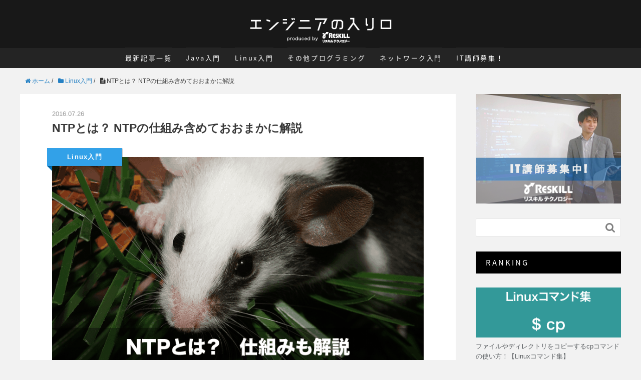

--- FILE ---
content_type: text/html; charset=UTF-8
request_url: https://eng-entrance.com/what-is-ntp
body_size: 14688
content:
<!DOCTYPE HTML>
<html lang="ja">
<head prefix="og: http://ogp.me/ns# fb: http://ogp.me/ns/fb# article: http://ogp.me/ns/article#">
<meta charset="UTF-8">
<meta property="og:admins" content="1007014506032764">
<meta property="og:title" content="NTPとは？ NTPの仕組み含めておおまかに解説">
<meta property="og:type" content="article">
<meta property="og:description" content="NTPとは簡単に言えば、ネットワーク上で時間を同期するプロトコルのことである。コンピュータの時間合わせなどに使う。このページではNTPの概要とその仕組みについて解説した。">
<meta property="og:url" content="https://eng-entrance.com/what-is-ntp">
<meta property="og:image" content="https://eng-entrance.com/wp-content/uploads/2016/07/ntpとは.png">
<meta property="og:locale" content="ja_JP">
<meta property="og:site_name" content="エンジニアの入り口">
<meta name="description" content="NTPとは簡単に言えば、ネットワーク上で時間を同期するプロトコルのことである。コンピュータの時間合わせなどに使う。このページではNTPの概要とその仕組みについて解説した。">
<meta name="keywords" content="NTPとは">
<meta name="robots" content="index">
<meta name="twitter:card" content="summary">
<meta name="twitter:site" content="linuxacademy_go">
<meta name="viewport" content="width=device-width,initial-scale=1.0">
<title>NTPとは？ NTPの仕組み含めておおまかに解説</title>
<link rel="dns-prefetch" href="//maxcdn.bootstrapcdn.com">
<link rel="dns-prefetch" href="//s.w.org">
<link rel="dns-prefetch" href="//maxcdn.bootstrapcdn.com/font-awesome/4.3.0/css/font-awesome.min.css?ver=5.2.21">
<link rel="dns-prefetch" href="//pagead2.googlesyndication.com">
<link href="https://plus.google.com/100730358193178581878" rel="publisher">
<link rel="alternate" type="application/rss+xml" title="エンジニアの入り口 &raquo; NTPとは？ NTPの仕組み含めておおまかに解説 のコメントのフィード" href="https://eng-entrance.com/what-is-ntp/feed">
<link rel="alternate" type="application/json+oembed" href="https://eng-entrance.com/wp-json/oembed/1.0/embed?url=https%3A%2F%2Feng-entrance.com%2Fwhat-is-ntp">
<link rel="alternate" type="text/xml+oembed" href="https://eng-entrance.com/wp-json/oembed/1.0/embed?url=https%3A%2F%2Feng-entrance.com%2Fwhat-is-ntp&#038;format=xml">
<link rel="https://api.w.org/" href="https://eng-entrance.com/wp-json/">
<link rel="shortlink" href="https://eng-entrance.com/?p=1911">
<link rel="stylesheet" id="font-awesome-css" href="//maxcdn.bootstrapcdn.com/font-awesome/4.3.0/css/font-awesome.min.css?ver=5.2.21" type="text/css" media="all">
<link rel="stylesheet" type="text/css" href="https://eng-entrance.com/wp-content/cache/head-cleaner/css/862f32a206f3cef4363ebf2fd227b93e.css" media="all">
<link rel="stylesheet" id="crayon-css" href="https://eng-entrance.com/wp-content/plugins/crayon-syntax-highlighter/css/min/crayon.min.css?ver=_2.7.2_beta" type="text/css" media="all">
<link rel="stylesheet" id="base-css-css" href="https://eng-entrance.com/wp-content/themes/xeory_base/base.css?ver=5.2.21" type="text/css" media="all">
<link rel="stylesheet" id="main-css-css" href="https://eng-entrance.com/wp-content/themes/xeory_base_child/style.css?ver=5.2.21" type="text/css" media="all">
<link rel="stylesheet" id="wp-block-library-css" href="https://eng-entrance.com/wp-includes/css/dist/block-library/style.min.css?ver=5.2.21" type="text/css" media="all">
<link rel="stylesheet" id="toc-screen-css" href="https://eng-entrance.com/wp-content/plugins/table-of-contents-plus/screen.min.css?ver=2106" type="text/css" media="all">
<script data-ad-client="ca-pub-3219185103854090" async src="https://pagead2.googlesyndication.com/pagead/js/adsbygoogle.js"></script>
<script type="text/javascript" src="https://eng-entrance.com/wp-content/cache/head-cleaner/js/0f0050766ad90313197b8bfa686a487f.js"></script>
<!--[if lt IE 9]><script src="https://oss.maxcdn.com/html5shiv/3.7.2/html5shiv.min.js"></script>
<![endif]-->

<!-- Google Tag Manager -->
<script>(function(w,d,s,l,i){w[l]=w[l]||[];w[l].push({'gtm.start':
new Date().getTime(),event:'gtm.js'});var f=d.getElementsByTagName(s)[0],
j=d.createElement(s),dl=l!='dataLayer'?'&l='+l:'';j.async=true;j.src=
'https://www.googletagmanager.com/gtm.js?id='+i+dl;f.parentNode.insertBefore(j,f);
})(window,document,'script','dataLayer','GTM-N5SWRDT6');</script>
<!-- End Google Tag Manager --><meta name="google-site-verification" content="dErAZuKWjO1KUvZFHBwOzgz5HlwPaOhfutfeHHtdIcI" /><script>
//ContactForm送信時にAnalyticsにデータを送る
document.addEventListener( 'wpcf7mailsent', function( event ) {
    ga('send', 'event', 'Contact Form', 'submit');
}, false );
</script>
	
	
<link rel="shortcut icon" href="https://eng-entrance.com/wp-content/themes/xeory_base/lib/images/icon.ico" type="image/x-icon" />
</head>

<body id="#top" class="post-template-default single single-post postid-1911 single-format-standard  default" itemschope="itemscope" itemtype="http://schema.org/WebPage">
<div class="wrapper">
<div class="fadeLayer"></div>


<header id="header" role="banner" itemscope="itemscope" itemtype="http://schema.org/WPHeader">
  <div class="wrap">
          <p id="logo" itemprop="headline">
        <a href="https://eng-entrance.com"><img src="https://eng-entrance.com/wp-content/uploads/2021/08/2021_header.png" alt="エンジニアの入り口" /></a>
      </p>


  </div>
</header>

<!-- start global nav  -->
<!---->
<nav id="gnav" role="navigation" itemscope="itemscope" itemtype="http://scheme.org/SiteNavigationElement">
  <div id="header-menu-tog"></div>
  <div class="wrap" id="gnav_menu">
  <ul id="gnav-ul" class="clearfix"><li class="articles"><a href="https://eng-entrance.com/articles">最新記事一覧</a></li>
<li class="java"><a href="https://eng-entrance.com/category/java">Java入門</a></li>
<li class="linux"><a href="https://eng-entrance.com/category/linux">Linux入門</a>
<ul class="sub-menu">
	<li class="linux"><a href="https://eng-entrance.com/category/linux">Linux入門</a></li>
	<li class="lpic"><a href="https://eng-entrance.com/category/lpic">LPIC・LinuC</a></li>
</ul>
</li>
<li><a href="#">その他プログラミング</a>
<ul class="sub-menu">
	<li class="programming"><a href="https://eng-entrance.com/category/programming">プログラミング入門</a></li>
	<li class="php"><a href="https://eng-entrance.com/category/php">PHP入門</a></li>
	<li class="ruby"><a href="https://eng-entrance.com/category/ruby">Ruby入門</a></li>
	<li class="javascript"><a href="https://eng-entrance.com/category/javascript">JavaScript入門</a></li>
	<li class="programmingschool"><a href="https://eng-entrance.com/category/programmingschool">プログラミングスクール</a></li>
	<li class="design"><a href="https://eng-entrance.com/category/design">Webデザイン</a></li>
</ul>
</li>
<li class="network"><a href="https://eng-entrance.com/category/network">ネットワーク入門</a>
<ul class="sub-menu">
	<li class="network"><a href="https://eng-entrance.com/category/network">ネットワーク入門</a></li>
	<li class="ccna"><a href="https://eng-entrance.com/category/ccna">CCNA</a></li>
</ul>
</li>
<li><a href="https://www.linuxacademy.ne.jp/instructor-recruitment">IT講師募集！</a></li>
</ul>    </div>
</nav>


<div id="content">

<div class="wrap">
  
    <ol class="breadcrumb clearfix"><li itemscope="itemscope" itemtype="http://data-vocabulary.org/Breadcrumb"><a href="https://eng-entrance.com" itemprop="url"><i class="fa fa-home"></i> <span itemprop="title">ホーム</span></a> / </li><li itemscope="itemscope" itemtype="http://data-vocabulary.org/Breadcrumb"><a href="https://eng-entrance.com/category/linux" itemprop="url"><i class="fa fa-folder"></i> <span itemprop="title">Linux入門</span></a> / </li><li><i class="fa fa-file-text"></i> NTPとは？ NTPの仕組み含めておおまかに解説</li></ol>  <div id="main" class="col-md-8" role="main" itemprop="mainContentOfPage" itemscope="itemscope" itemtype="http://schema.org/Blog">
    
    <div class="main-inner">
    
            
        <article id="post-1911" class="post-1911 post type-post status-publish format-standard has-post-thumbnail hentry category-linux" itemscope="itemscope" itemtype="http://schema.org/BlogPosting">

      <header class="post-header">
        <div class="post-header-wrap">

	  <p class="post-date updated" itemprop="datePublished" datetime="2016.07.26">2016.07.26</p>
          <h1 class="post-title" itemprop="headline">NTPとは？ NTPの仕組み含めておおまかに解説</h1>
          </ul>
        </div>
        <div class="post-thumbnail">
                    <img width="800" height="448" src="https://eng-entrance.com/wp-content/uploads/2016/07/ntpとは.png" class="attachment-full size-full wp-post-image" alt="ntpとは" srcset="https://eng-entrance.com/wp-content/uploads/2016/07/ntpとは.png 800w, https://eng-entrance.com/wp-content/uploads/2016/07/ntpとは-300x168.png 300w, https://eng-entrance.com/wp-content/uploads/2016/07/ntpとは-768x430.png 768w, https://eng-entrance.com/wp-content/uploads/2016/07/ntpとは-304x170.png 304w, https://eng-entrance.com/wp-content/uploads/2016/07/ntpとは-282x158.png 282w" sizes="(max-width: 800px) 100vw, 800px" />                    <div class="post-category tp linux"><ul class="post-categories">
	<li><a href="https://eng-entrance.com/category/linux" rel="category tag">Linux入門</a></li></ul></div>
        </div>
        <div class="post-header-meta">
            <!-- ソーシャルボタン -->
  <ul class="bzb-sns-btn ">
      <li class="bzb-facebook">
      <div class="fb-like"
        data-href="https://eng-entrance.com/what-is-ntp"
        data-layout="button_count"
        data-action="like"
        data-show-faces="false"></div>
    </li>    <li class="bzb-googleplus">
      <div class="g-plusone" data-href="https%3A%2F%2Feng-entrance.com%2Fwhat-is-ntp" ></div>
    </li>    <li class="bzb-hatena">
      <a href="http://b.hatena.ne.jp/entry/https%3A%2F%2Feng-entrance.com%2Fwhat-is-ntp" class="hatena-bookmark-button" data-hatena-bookmark-title="NTPとは？ NTPの仕組み含めておおまかに解説" data-hatena-bookmark-layout="standard" data-hatena-bookmark-lang="ja" title="このエントリーをはてなブックマークに追加"><img src="//b.hatena.ne.jp/images/entry-button/button-only@2x.png" alt="このエントリーをはてなブックマークに追加" width="20" height="20" style="border: none;" /></a><script type="text/javascript" src="//b.hatena.ne.jp/js/bookmark_button.js" charset="utf-8" async="async"></script>
    </li>    <li class="bzb-pocket">
      <a href="https://getpocket.com/save" class="pocket-btn" data-lang="ja" data-save-url="https%3A%2F%2Feng-entrance.com%2Fwhat-is-ntp" data-pocket-count="horizontal" data-pocket-align="left" >Pocket</a><script type="text/javascript">!function(d,i){if(!d.getElementById(i)){var j=d.createElement("script");j.id=i;j.src="https://widgets.getpocket.com/v1/j/btn.js?v=1";var w=d.getElementById(i);d.body.appendChild(j);}}(document,"pocket-btn-js");</script>
    </li>
  </ul>
  <!-- /bzb-sns-btns -->        </div>
      </header>

      <section class="post-content" itemprop="text">
      
        <p>NTPとは「Network Time Protocol」の略だ。</p>
<p>簡単に言えば、ネットワーク上で時間を同期するプロトコルのことである。コンピュータの時間合わせなどに使う。</p>
<p>このページではNTPの概要とその仕組みについて解説した。このページを見ればNTPについておおよその理解はできた状態になるはずだ。</p>
<p><span id="more-1911"></span></p>
<div id="toc_container" class="toc_white no_bullets"><p class="toc_title">目次</p><ul class="toc_list"><li><a href="#NTP"><span class="toc_number toc_depth_1">1</span> NTPとは？</a><ul><li><a href="#NTP-2"><span class="toc_number toc_depth_2">1.1</span> NTPについて</a></li><li><a href="#Network_Time_Protocol_Time_Protocol"><span class="toc_number toc_depth_2">1.2</span> Network Time Protocol とTime Protocol</a></li><li><a href="#NTP-3"><span class="toc_number toc_depth_2">1.3</span> NTPの階層構造</a></li><li><a href="#ntpdate"><span class="toc_number toc_depth_2">1.4</span> ntpdateコマンド</a></li></ul></li><li><a href="#NTP-4"><span class="toc_number toc_depth_1">2</span> NTP詳細解説</a><ul><li><a href="#SNTP"><span class="toc_number toc_depth_2">2.1</span> SNTP</a></li><li><a href="#i"><span class="toc_number toc_depth_2">2.2</span> パケットとポートや同期モード</a></li><li><a href="#i-2"><span class="toc_number toc_depth_2">2.3</span> 時刻修正について</a></li><li><a href="#ntp"><span class="toc_number toc_depth_2">2.4</span> ntpとサーバ負荷</a></li><li><a href="#NTP-5"><span class="toc_number toc_depth_2">2.5</span> 日本の主なNTPサーバ（全てではない）</a></li><li><a href="#poolntporg"><span class="toc_number toc_depth_2">2.6</span> pool.ntp.orgについて</a></li></ul></li></ul></div>
<h2><span id="NTP">NTPとは？</span></h2>
<h3><span id="NTP-2">NTPについて</span></h3>
<p>NTPはネットワーク上で時間同期するプロトコルのことだ。NTPはコンピュータの内部時刻を正しく設定するために、ネットワーク上の時刻サーバに問いあわせる手順を定義している。</p>
<p>実装したものの代表としてはサーバとして「ntpd」クライアントとして「ntpdate」などがある。ともにntpに関するオープンソースプロジェクト「http://www.ntp.org」でコードが配布されている。</p>
<p>「コンピュータの時刻」というのはPC側だけでみると軽視されがちだ。「少し時間がずれてるなぁ」くらいの感想だろう。しかし、本当はとても重要である。</p>
<p>コンピュータの時刻に狂いが生じた場合、メールを始めチャットなどの時間表示に影響が出てくる。また重要な点としてファイルシステムのタイムスタンプなどにも影響がでる。サーバの場合ログの記録に影響がでるので絶対に軽視してはいけない。</p>
<p>「コンピュータは常にNTPを使い正確な時刻を取得させておくべき」と言っても過言ではないだろう。</p>
<h3><span id="Network_Time_Protocol_Time_Protocol">Network Time Protocol とTime Protocol</span></h3>
<p>古典的な方法として「Time Protocol」というものが存在しているがネットワーク経路間の時刻補正が含まれておらず誤差が発生してしまう。</p>
<p>NTPにはサーバから取得した時刻値そのサーバから機器に時刻値が到達するまでの通信時間の補正も含まれており、最も妥当だと思われる時刻同期ができるようになっている。</p>
<p>具体的には</p>
<ul class="background-two">
<li>クライアントがクエリを発信した時刻</li>
<li>サーバがクエリを受信した時刻</li>
<li>サーバが応答を発信した時刻</li>
<li>クライアントが応答を受信した時刻</li>
</ul>
<p>が考慮され計算される。</p>
<h3><span id="NTP-3">NTPの階層構造</span></h3>
<p>NTPサーバは階層構造で管理され、NTP自体の階層はストラタムと呼ばれる。聞きなれない言葉だろうが、暗記は必要ない。NTP以外では出てこないので、内容だけ理解しておけば十分だ。</p>
<p>ストラタムは1から16まで存在する。ストラタム16は最下位でストラタム16に同期することはできない。数字が小さいほど、正確な時刻を刻んでいる。また存在するサーバ数も少なくなる。最上位であるストラタム1のNTPは原子時計やGPSの時刻を参照している。</p>
<p>原子時計やGPSの時計はストラタム0となる。つまりストラタム0はネットワーク史上最も正確な時刻を刻んでいることになる。下の図を見ると少しわかりやすいだろう。</p>
<p><img class="border aligncenter wp-image-1912" src="https://eng-entrance.com/wp-content/uploads/2016/07/ntp.png" alt="ntpのスタラム" width="650" height="456" srcset="https://eng-entrance.com/wp-content/uploads/2016/07/ntp.png 849w, https://eng-entrance.com/wp-content/uploads/2016/07/ntp-300x211.png 300w, https://eng-entrance.com/wp-content/uploads/2016/07/ntp-768x539.png 768w, https://eng-entrance.com/wp-content/uploads/2016/07/ntp-304x214.png 304w, https://eng-entrance.com/wp-content/uploads/2016/07/ntp-282x198.png 282w" sizes="(max-width: 650px) 100vw, 650px" /></p>
<p>NTPの実装であるntpdでは上位ストラタムだけでなく、複数の同位・下位ストラタムのNTPサーバとも接続できるようになっている。</p>
<p>複数のサーバと時刻の比較およびネットワークの遅延を計算し、その計算結果を「時刻」としている。複数のサーバと同期をとることで突発的な通信遅延の変化などにも対応できるようになっている。</p>
<h3><span id="ntpdate">ntpdateコマンド</span></h3>
<p>Linuxではntpdateコマンドを使って、NTPサーバから正確な時刻を取得できる。</p>
<p><code># ntpdate NTPサーバ名</code></p>
<p>次の例ではNTPサーバntp.nict.jpから現在時刻を取得している。</p>
<p><code># ntpdate ntp.nict.jp</code></p>
<h2><span id="NTP-4">NTP詳細解説</span></h2>
<p>ここからさらに細かいところに入っていく。NTPの概要を知りたければ、ここまでで理解は十分だ。より深く知りたい方は読んでみていただきたい。</p>
<h3><span id="SNTP">SNTP</span></h3>
<p>Network Time Protocolは非常に複雑なプロトコルだ。完全に実装するのは非常に難しい。ネットワーク遅延やOSハードウェアの実装など考慮すべき点が非常に多いからだ。</p>
<p>その結果、非常に多機能で複雑なプログラムになりかねない。</p>
<p>そこで「SNTP」というのが誕生している。これは「Simple Network Time Protocol」の略称だ。名前のとおりNTPの簡易版にあたるプロトコルである。基本的にはクライアント向のプロトコルで時刻情報を受信するのが主な役割であり、プロトコル自体がシンプルである。</p>
<h3><span id="i">パケットとポートや同期モード</span></h3>
<p>「NTP」および「SNTP」ともにパケットは「UDP」、ポート番号「123」を使うようになっている。</p>
<p>同期モードとしてはクライアントとサーバが同期しクライアントの時刻が設定されるモード、これは一般的なモードだ。もう一つサーバとサーバが互いの状態を確認するモードがある。これをシンメトリックモードという。同じ階層のNTPサーバ同士で使われるモードであり、このモードはユーザが明示的に設定しないと動作しない。</p>
<p>NTPは同じストラタムのTPサーバ同士で、NTPピアとして、互いに同期できるようになっている。基幹部のNTPサーバは非常に重要で複数のNTPサーバを同じストラタムで稼動させ、それぞれ同期、その上でそれぞれが異なった上位のNTPサーバを参照するように設定することで、時刻サーバの単一障害点をなくす事ができる。</p>
<h3><span id="i-2">時刻修正について</span></h3>
<p>サーバを運用する段階で、そのサーバの時刻が大きく狂ってしまったとして、その場合いきなり、「ntpdate -b &lt;server&gt;」などで他のマシンの正確な時間に同期させてはいけない、徐々に時間を修正してゆくように設定すべきだ。</p>
<p>もちろん「ntpd」及び「ntpdate」にもこの設定をほどこすことが可能だ。ntpdateの場合「ntpdate -B &lt;server&gt;」だ。</p>
<p>なぜ徐々に修正していく必要があるかというと、定期実行プログラムcronなどが多重実行されてしまう可能性があるからだ。またファイルシステムがありえないはずの「未来にマウントされる」という状態が発生しかねない。</p>
<p>時刻を即座に正しい時刻に合わせるモードを「stepモード」、徐々に時刻を合わせるモードを「slewモード」となる。slewモードで徐々に時間を合わせる場合1秒間に最大0.0005秒修正がかかる。10秒を補正するのに約5時間30分かかることになる。</p>
<p>「時刻あわせ」はサーバの場合慎重におこなうことに気をつけていただきたい。</p>
<h3><span id="ntp">ntpとサーバ負荷</span></h3>
<p>エンドユーザー、つまりクライアントマシンからのNTPをつかった時刻同期をおこなう場合は、なるべくストラタムの番号の大きなサーバを指定して、同期すること、もしクライアントマシン全てがストラタム1サーバと同期した場合その時刻サーバはトラフィック負荷に耐えきれず、まるでクラッカーからの攻撃されたのと同じ状態になってしまう。また負荷によって時刻が狂ってしまう可能性すらある。</p>
<p>ストラタム1のNTPサーバは非常に重要な存在でメンバー登録をしなければ利用できないことが多い。日本では福岡大学などがストラタム1のNTPサーバを公開している。</p>
<p>親切なインターネットサービスプロバイダなどは自ネットワーク内にNTPサーバを設置してあることが多い、基本的にそちらと同期するようにしたほうが良いだろう。</p>
<p>また、クライアントが多いようであれば、組織内に自前でNTPサーバを用意してもいい。</p>
<h3><span id="NTP-5">日本の主なNTPサーバ（全てではない）</span></h3>
<p>下記はメインどころのNTPサーバだ。ご参考に、置いておこう。</p>
<h4>提供組織：福岡大学(公開)</h4>
<p>公開されているがアクセス負荷が強いため、なるべく他のものを使おう！</p>
<p>ntpサーバーのURLは外しておいた。</p>
<h4>提供組織: 独立行政法人情報通信研究機構(NICT)</h4>
<p>ストラタム1</p>
<p>ntp.nict.jp</p>
<p>ストラタム1でありながら個人での利用も認めている。</p>
<h4>提供組織: インターネットマルチフィード (MFEED)</h4>
<p>ストラタム2</p>
<p>ntp.jst.mfeed.ad.jp</p>
<h4>提供組織: 国立天文台</h4>
<p>ストラタム2</p>
<p>s2csntp.miz.nao.ac.jp</p>
<h3><span id="poolntporg">pool.ntp.orgについて</span></h3>
<p><a href="http://www.pool.ntp.org/ja/">こちら</a>は、有志によって成り立つNTPサーバ群だ。目的は重要なNTPサーバへの負荷軽減である。</p>
<p>クリティカルではないサーバなどはこちらのプールを利用することを検討しよう。</p>
<h2>まとめ</h2>
<p>このページではNTPとは何か？についてご紹介した。</p>
<ul>
<li>時間を合わせるために使うもの</li>
<li>ストラタムの階層構造になっていて、数字が小さいほど重要度が高い</li>
<li>ntpdateコマンドを使って更新する</li>
</ul>
<p>あたりをまずは把握しておけば十分だ。ある程度自前で建てるのもそれほど難しくないため、興味がある方はチャレンジしてみてほしい。</p>
      </section>

      <footer class="post-footer">
    
        <!-- ソーシャルボタン -->
  <ul class="bzb-sns-btn ">
      <li class="bzb-facebook">
      <div class="fb-like"
        data-href="https://eng-entrance.com/what-is-ntp"
        data-layout="button_count"
        data-action="like"
        data-show-faces="false"></div>
    </li>    <li class="bzb-googleplus">
      <div class="g-plusone" data-href="https%3A%2F%2Feng-entrance.com%2Fwhat-is-ntp" ></div>
    </li>    <li class="bzb-hatena">
      <a href="http://b.hatena.ne.jp/entry/https%3A%2F%2Feng-entrance.com%2Fwhat-is-ntp" class="hatena-bookmark-button" data-hatena-bookmark-title="NTPとは？ NTPの仕組み含めておおまかに解説" data-hatena-bookmark-layout="standard" data-hatena-bookmark-lang="ja" title="このエントリーをはてなブックマークに追加"><img src="//b.hatena.ne.jp/images/entry-button/button-only@2x.png" alt="このエントリーをはてなブックマークに追加" width="20" height="20" style="border: none;" /></a><script type="text/javascript" src="//b.hatena.ne.jp/js/bookmark_button.js" charset="utf-8" async="async"></script>
    </li>    <li class="bzb-pocket">
      <a href="https://getpocket.com/save" class="pocket-btn" data-lang="ja" data-save-url="https%3A%2F%2Feng-entrance.com%2Fwhat-is-ntp" data-pocket-count="horizontal" data-pocket-align="left" >Pocket</a><script type="text/javascript">!function(d,i){if(!d.getElementById(i)){var j=d.createElement("script");j.id=i;j.src="https://widgets.getpocket.com/v1/j/btn.js?v=1";var w=d.getElementById(i);d.body.appendChild(j);}}(document,"pocket-btn-js");</script>
    </li>
  </ul>
  <!-- /bzb-sns-btns -->	      
	<p>このページの続きや関連ページは下記から一覧で確認できます。</p>

        <ul class="post-footer-list post-footer-category">
          <li class="cat"><i class="fa fa-folder"></i> <a href="https://eng-entrance.com/category/linux" rel="category tag">Linux入門</a>カテゴリーに戻る</li>
                  </ul>
      </footer>


      
      <!-- CTA BLOCK -->
<div class="post-cta">
<h4 class="cta-post-title">IT講師に興味はありませんか？</h4>
<div class="post-cta-inner">
  <div class="cta-post-content clearfix">


    <div class="post-cta-cont">
    <div class="post-cta-img"><img src="https://eng-entrance.com/wp-content/uploads/2022/08/2021-05-27-18-27-03-312-225x300.jpg" width="225" height="300"></div>
      <p><strong>・「今までIT講師をやってきたが、更に多くの講義を行いたい」</strong><br /><br />
<strong>・「エンジニアとしてやってきたが講師業に魅力を感じている」</strong><br /><br />
<strong>・「講師として活躍するためにベースとなる知識を知りたい」</strong><br /><br />
<strong>・「様々な分野や言語の講師にチャレンジしてみたい」</strong></p><br />
<p>という方はぜひIT講師募集のページをご覧ください。</p><br />
<p>リスキルテクノロジーでは「受講している方々にITを好きになってもらう」ことを目標に、同じ目標に向かって歩んで行ける講師の方を常に探しています。</p><br />
<p>システム開発やインフラ構築などのエンジニアリング経験を活かし、新入社員などの未経験者や経験の浅い初学者の方々に対してITトレーニングを行っていただくことになります。</p><br />
<p>テキストやカリキュラムは事前に用意されており、それらを元に講義を進めていくため、IT講師をはじめて実施する方でも安心してトレーニングを実施できます。</p>
      <br clear="both">
      <p class="post-cta-btn"><a class="button" href="https://tech.reskill.jp/instructor-recruitment">IT講師募集のページを見る</a></p>
    </div>

  </div>
</div>
</div>
<!-- END OF CTA BLOCK -->        
      <div class="post-share">
      
      <h4 class="post-share-title">SNSでもご購読できます。</h4>
          
    
        <aside class="post-sns">
          <ul>
            <li class="post-sns-twitter"><a href="https://twitter.com/linuxacademy_go"><span>Twitter</span>でフォローする</a></li>
            <li class="post-sns-feedly"><a href="http://cloud.feedly.com/#subscription%2Ffeed%2Fhttps%3A%2F%2Feng-entrance.com%2Ffeed"><span>Feedly</span>でフォローする</a></li>
          </ul>
        </aside>
      </div>
            <aside class="post-author" itemprop="author" itemscope="itemscope" itemtype="http://schema.org/Person">
        <div class="clearfix">
          <div class="post-author-img">
            <div class="inner">
            <img src="https://eng-entrance.com/wp-content/uploads/2021/08/RE_logo.png" alt="アバター">
            </div>
          </div>
          <div class="post-author-meta">
            <h4 itemprop="name" class="author vcard author">リスキルテクノロジー</h4>
            <p>【IT研修専門企業のリスキルテクノロジーです。】エンジニアの入り口に立つために役立つようなコンテンツを日々ご提供していきます。講師や代表やスタッフ陣が毎日楽しく書いています。ご質問・ご指摘等はぜひコメントください。</p>
          </div>
        </div>
      </aside>    
    
<div id="comments" class="comments-area">

	
	<h4 class="comments-title">
				<i class="fa fa-comments-o"></i> コメント
	</h4>

	
	<ol class="comment-list">
				<li class="comment even thread-even depth-1 parent" id="comment-292">
				<div id="div-comment-292" class="comment-body">
				<div class="comment-author vcard">
			<img alt='' src='https://secure.gravatar.com/avatar/d2f437d6100afce9906fd4cec4fe7f40?s=48&#038;d=mm&#038;r=g' srcset='https://secure.gravatar.com/avatar/d2f437d6100afce9906fd4cec4fe7f40?s=96&#038;d=mm&#038;r=g 2x' class='avatar avatar-48 photo' height='48' width='48' />			<cite class="fn">Tanaka Koji</cite> <span class="says">より:</span>		</div>
		
		<div class="comment-meta commentmetadata"><a href="https://eng-entrance.com/what-is-ntp#comment-292">
			2016年7月25日 3:54 PM				</a>
						</div>

		<p>福岡大学は載せない方がいいのでは？</p>

		<div class="reply"><a rel='nofollow' class='comment-reply-link' href='/what-is-ntp?replytocom=292#respond' data-commentid="292" data-postid="1911" data-belowelement="div-comment-292" data-respondelement="respond" aria-label='Tanaka Koji に返信'>返信</a></div>
				</div>
				<ol class="children">
		<li class="comment byuser comment-author-lastaff bypostauthor odd alt depth-2" id="comment-294">
				<div id="div-comment-294" class="comment-body">
				<div class="comment-author vcard">
			<img alt='' src='https://secure.gravatar.com/avatar/6b47d3288e162712795f6385f1926492?s=48&#038;d=mm&#038;r=g' srcset='https://secure.gravatar.com/avatar/6b47d3288e162712795f6385f1926492?s=96&#038;d=mm&#038;r=g 2x' class='avatar avatar-48 photo' height='48' width='48' />			<cite class="fn">リカレントテクノロジー</cite> <span class="says">より:</span>		</div>
		
		<div class="comment-meta commentmetadata"><a href="https://eng-entrance.com/what-is-ntp#comment-294">
			2016年7月26日 11:07 AM				</a>
						</div>

		<p>コメントありがとうございます。そうですね。外しておきます。</p>

		<div class="reply"><a rel='nofollow' class='comment-reply-link' href='/what-is-ntp?replytocom=294#respond' data-commentid="294" data-postid="1911" data-belowelement="div-comment-294" data-respondelement="respond" aria-label='リカレントテクノロジー に返信'>返信</a></div>
				</div>
				</li><!-- #comment-## -->
</ol><!-- .children -->
</li><!-- #comment-## -->
	</ol><!-- .comment-list -->

	
	
	
		<div id="respond" class="comment-respond">
		<h3 id="reply-title" class="comment-reply-title">コメントを残す <small><a rel="nofollow" id="cancel-comment-reply-link" href="/what-is-ntp#respond" style="display:none;">コメントをキャンセル</a></small></h3>			<form action="https://eng-entrance.com/wp-comments-post.php" method="post" id="commentform" class="comment-form">
				<p class="comment-form-comment"><label for="comment">コメント</label> <textarea id="comment" name="comment" cols="45" rows="8" maxlength="65525" required="required"></textarea></p><p class="comment-form-author"><label for="author">名前</label> <span class="required">*</span><br /><input id="author" name="author" type="text" value="" size="30" /></p>
<p class="comment-form-email"><label for="email">メールアドレス（公開はされません。）</label> <span class="required">*</span><br /><input id="email" name="email" type="text" value="" size="30" /></p>

<p class="comment-form-cookies-consent"><input id="wp-comment-cookies-consent" name="wp-comment-cookies-consent" type="checkbox" value="yes" /><label for="wp-comment-cookies-consent">次回のコメントで使用するためブラウザーに自分の名前、メールアドレス、サイトを保存する。</label></p>
<p class="form-submit"><input name="submit" type="submit" id="submit" class="submit" value="コメントを送信" /> <input type='hidden' name='comment_post_ID' value='1911' id='comment_post_ID' />
<input type='hidden' name='comment_parent' id='comment_parent' value='0' />
</p><p style="display: none;"><input type="hidden" id="akismet_comment_nonce" name="akismet_comment_nonce" value="c6fcfb3741" /></p><p style="display: none !important;"><label>&#916;<textarea name="ak_hp_textarea" cols="45" rows="8" maxlength="100"></textarea></label><input type="hidden" id="ak_js_1" name="ak_js" value="183"/><script>document.getElementById( "ak_js_1" ).setAttribute( "value", ( new Date() ).getTime() );</script></p>			</form>
			</div><!-- #respond -->
	
</div><!-- #comments -->

    </article>


    

    </div><!-- /main-inner -->
  </div><!-- /main -->
  
  <div id="side" class="col-md-4" role="complementary" itemscope="itemscope" itemtype="http://schema.org/WPSideBar">
    <div class="side-inner">
      <div class="side-widget-area">

      <div id="text-4" class="widget_text side-widget"><div class="side-widget-inner"><h4 class="side-title"><span class="side-title-inner">リスキルテクノロジー</span></h4>			<div class="textwidget"><div class="side_bnr"><a href="https://tech.reskill.jp/instructor-recruitment" target="_blank" rel="noopener noreferrer"><img src="https://eng-entrance.com/wp-content/uploads/2022/08/2022_banner-1.png" alt="リスキルテクノロジー" width="290" height="219" /></a></div></div>
		</div></div><div id="search-2" class="widget_search side-widget"><div class="side-widget-inner"><form role="search" method="get" id="searchform" action="https://eng-entrance.com/" >
  <div>
  <input type="text" value="" name="s" id="s" />
  <button type="submit" id="searchsubmit"></button>
  </div>
  </form></div></div><div id="views-2" class="widget_views side-widget"><div class="side-widget-inner"><h4 class="side-title"><span class="side-title-inner">RANKING</span></h4><ul>
<li><a href="https://eng-entrance.com/linux_command_cp" title="ファイルやディレクトリをコピーするcpコマンドの使い方！【Linuxコマンド集】"><div class="view-thumbnail" style="background-image:url(https://eng-entrance.com/wp-content/uploads/2016/05/cpコマンド.png)"></div><div class="view-title">ファイルやディレクトリをコピーするcpコマンドの使い方！【Linuxコマンド集】</div></a></li><li><a href="https://eng-entrance.com/linux-command-grep" title="grepコマンドの詳細まとめました【Linuxコマンド集】"><div class="view-thumbnail" style="background-image:url(https://eng-entrance.com/wp-content/uploads/2016/07/grep.png)"></div><div class="view-title">grepコマンドの詳細まとめました【Linuxコマンド集】</div></a></li><li><a href="https://eng-entrance.com/linux-command-find" title="ファイルなどを検索する！findコマンドの詳細まとめ【Linuxコマンド集】"><div class="view-thumbnail" style="background-image:url(https://eng-entrance.com/wp-content/uploads/2016/07/findコマンド.png)"></div><div class="view-title">ファイルなどを検索する！findコマンドの詳細まとめ【Linuxコマンド集】</div></a></li><li><a href="https://eng-entrance.com/you_can_do_linux" title="【初心者向け】3分でわかるLinuxでできることまとめ 10選"><div class="view-thumbnail" style="background-image:url(https://eng-entrance.com/wp-content/uploads/2016/05/lpic_uses.png)"></div><div class="view-title">【初心者向け】3分でわかるLinuxでできることまとめ 10選</div></a></li><li><a href="https://eng-entrance.com/linux_command_ls" title="lsコマンドの使い方と覚えたい15のオプション【Linuxコマンド集】"><div class="view-thumbnail" style="background-image:url(https://eng-entrance.com/wp-content/uploads/2016/05/lsコマンド-1.png)"></div><div class="view-title">lsコマンドの使い方と覚えたい15のオプション【Linuxコマンド集】</div></a></li><li><a href="https://eng-entrance.com/free_texteditor_windows" title="【Windows編】フリーテキストエディタ13選！初心者にもおすすめ"><div class="view-thumbnail" style="background-image:url(https://eng-entrance.com/wp-content/uploads/2016/05/free_editor.png)"></div><div class="view-title">【Windows編】フリーテキストエディタ13選！初心者にもおすすめ</div></a></li><li><a href="https://eng-entrance.com/linux_command_rm" title="ファイル・ディレクトリを削除するrmコマンドについて詳しく！【Linuxコマンド集】"><div class="view-thumbnail" style="background-image:url(https://eng-entrance.com/wp-content/uploads/2016/06/rmコマンド.png)"></div><div class="view-title">ファイル・ディレクトリを削除するrmコマンドについて詳しく！【Linuxコマンド集】</div></a></li><li><a href="https://eng-entrance.com/linux-command-vi" title="viコマンドについて詳しくまとめました 【Linuxコマンド集】"><div class="view-thumbnail" style="background-image:url(https://eng-entrance.com/wp-content/uploads/2016/12/vi.png)"></div><div class="view-title">viコマンドについて詳しくまとめました 【Linuxコマンド集】</div></a></li><li><a href="https://eng-entrance.com/linux_beginner_distribution" title="【目的別】初心者におすすめのLinuxディストリビューション7選"><div class="view-thumbnail" style="background-image:url(https://eng-entrance.com/wp-content/uploads/2016/05/muha-ajjan-sL2BRR1cuvM-unsplash-e1728960833220.jpg)"></div><div class="view-title">【目的別】初心者におすすめのLinuxディストリビューション7選</div></a></li><li><a href="https://eng-entrance.com/cmd-usage" title="【初心者必見】コマンドプロンプトの使い方と覚えておきたい便利な機能"><div class="view-thumbnail" style="background-image:url(https://eng-entrance.com/wp-content/uploads/2017/07/cmd.png)"></div><div class="view-title">【初心者必見】コマンドプロンプトの使い方と覚えておきたい便利な機能</div></a></li></ul>
</div></div>		<div id="recent-posts-2" class="widget_recent_entries side-widget"><div class="side-widget-inner">		<h4 class="side-title"><span class="side-title-inner">最近の投稿</span></h4>		<ul>
											<li>
					<a href="https://eng-entrance.com/csharp-school">【2026年度最新】新入社員向けC#研修におすすめの企業7選</a>
									</li>
											<li>
					<a href="https://eng-entrance.com/python-feature">【初心者向け】Pythonの特徴8選</a>
									</li>
											<li>
					<a href="https://eng-entrance.com/programming_instructor">【1分で読める】プログラミング講師になる7つのメリット</a>
									</li>
											<li>
					<a href="https://eng-entrance.com/php-string-literal">【PHP入門者向け】 PHPの文字列リテラルについて知ろう</a>
									</li>
											<li>
					<a href="https://eng-entrance.com/php-string-variable">【PHP入門者向け】 文字列の中の変数展開についてまとめました</a>
									</li>
											<li>
					<a href="https://eng-entrance.com/network-ipv6">【ざっくり理解する】 IPv6アドレスとは？</a>
									</li>
											<li>
					<a href="https://eng-entrance.com/system-engineer">【初心者向け】システムエンジニアとは？その種類と役割は？</a>
									</li>
											<li>
					<a href="https://eng-entrance.com/java-servlet-httpservletresponse">【Java &#038; Tomcat】HttpServletResponseインターフェイスについて知ろう</a>
									</li>
											<li>
					<a href="https://eng-entrance.com/servlet-web-xml">【Java &#038; Tomcat】Webアプリケーションの設定（web.xmlの設定）※サンプルプログラム付き</a>
									</li>
											<li>
					<a href="https://eng-entrance.com/java-servlet-mapping">【Java &#038; Tomcat】Webアプリケーションの設定（マッピング）※サンプルプログラム付き</a>
									</li>
											<li>
					<a href="https://eng-entrance.com/java-servlet-content-type">【Java &#038; Tomcat】コンテンツタイプの設定(setContentType)※サンプルプログラム付き</a>
									</li>
											<li>
					<a href="https://eng-entrance.com/servlet-lifecycle">【Java &#038; Tomcat】サーブレットのライフサイクル　※サンプルプログラム付き</a>
									</li>
											<li>
					<a href="https://eng-entrance.com/java-servlet-getwriter">【Java &#038; Tomcat】文字出力用のストリームの取得(getWriter)※サンプルプログラム付き</a>
									</li>
											<li>
					<a href="https://eng-entrance.com/java-servlet-sendredirect">【Java &#038; Tomcat】リダイレクトの設定(sendRedirect)※サンプルプログラム付き</a>
									</li>
											<li>
					<a href="https://eng-entrance.com/java-servlet-get-formdata">【Java &#038; Tomcat】サーブレットからフォームデータを取得する（サンプルコード付き）</a>
									</li>
					</ul>
		</div></div><div id="pages-2" class="widget_pages side-widget"><div class="side-widget-inner"><h4 class="side-title"><span class="side-title-inner">各種ページ</span></h4>		<ul>
			<li class="page_item page-item-15"><a href="https://eng-entrance.com/company">会社概要</a></li>
<li class="page_item page-item-1690"><a href="https://eng-entrance.com/articles">最新記事一覧</a></li>
		</ul>
			</div></div><div id="nav_menu-2" class="widget_nav_menu side-widget"><div class="side-widget-inner"><h4 class="side-title"><span class="side-title-inner">リンク情報</span></h4><div class="menu-side-nav-link-container"><ul id="menu-side-nav-link" class="menu"><li><a target="_blank" rel="noopener noreferrer" href="https://tech.reskill.jp/">IT研修サービス(リスキルテクノロジー)</a></li>
<li><a target="_blank" rel="noopener noreferrer" href="https://www.recurrent.jp/categories/ict">短期IT研修サービス（リスキル）</a></li>
<li><a title="reskill リスキル" target="_blank" rel="noopener noreferrer" href="http://www.recurrent.jp">ビジネス研修(リスキル)</a></li>
<li><a target="_blank" rel="noopener noreferrer" href="https://www.recurrent.jp/corp/">株式会社リスキル</a></li>
<li><a title="プログラミング講師募集" href="https://www.linuxacademy.ne.jp/instructor-recruitment">プログラミング講師募集</a></li>
</ul></div></div></div>      </div><!-- //side-widget-area -->
      
    </div>
  </div><!-- /side -->
  
</div><!-- /wrap -->

</div><!-- /content -->

<footer id="footer">
  <div class="footer-01">
    <div class="wrap">
        <nav class="menu-%e3%82%b0%e3%83%ad%e3%83%bc%e3%83%90%e3%83%ab%e3%83%a1%e3%83%8b%e3%83%a5%e3%83%bc-container"><ul id="footer-nav" class=""><li class="articles"><a href="https://eng-entrance.com/articles">最新記事一覧</a></li>
<li class="java"><a href="https://eng-entrance.com/category/java">Java入門</a></li>
<li class="linux"><a href="https://eng-entrance.com/category/linux">Linux入門</a>
<ul class="sub-menu">
	<li class="linux"><a href="https://eng-entrance.com/category/linux">Linux入門</a></li>
	<li class="lpic"><a href="https://eng-entrance.com/category/lpic">LPIC・LinuC</a></li>
</ul>
</li>
<li><a href="#">その他プログラミング</a>
<ul class="sub-menu">
	<li class="programming"><a href="https://eng-entrance.com/category/programming">プログラミング入門</a></li>
	<li class="php"><a href="https://eng-entrance.com/category/php">PHP入門</a></li>
	<li class="ruby"><a href="https://eng-entrance.com/category/ruby">Ruby入門</a></li>
	<li class="javascript"><a href="https://eng-entrance.com/category/javascript">JavaScript入門</a></li>
	<li class="programmingschool"><a href="https://eng-entrance.com/category/programmingschool">プログラミングスクール</a></li>
	<li class="design"><a href="https://eng-entrance.com/category/design">Webデザイン</a></li>
</ul>
</li>
<li class="network"><a href="https://eng-entrance.com/category/network">ネットワーク入門</a>
<ul class="sub-menu">
	<li class="network"><a href="https://eng-entrance.com/category/network">ネットワーク入門</a></li>
	<li class="ccna"><a href="https://eng-entrance.com/category/ccna">CCNA</a></li>
</ul>
</li>
<li><a href="https://www.linuxacademy.ne.jp/instructor-recruitment">IT講師募集！</a></li>
</ul></nav>    </div><!-- /wrap -->
  </div><!-- /footer-01 -->
  <div class="footer-02">
    <div class="wrap">
      <p class="footer-copy">
        © Copyright 2026 エンジニアの入り口. All rights reserved.
      </p>
    </div><!-- /wrap -->
  </div><!-- /footer-02 -->
  </footer>
<!--<a href="#" class="pagetop"><span><i class="fa fa-angle-up"></i></span></a>-->
<!--左のフロートメニュー-->

<!--
    <div class="left-bottom-float">
	  <a href="https://eng-entrance.com/pamphlet" class="left-bottom-float-wraplink"></a>
      <div class="left-bottom-float__left">
        <img src="https://eng-entrance.com/wp-content/themes/xeory_base/img/ebook/pamphlet01.png" width="85" alt="">
      </div>
      <div class="left-bottom-float__right">
        <h4><span>ゼロからエンジニアを目指す方へ</span><br>短期間でエンジニアになる方法</h4>
        <p>必要な勉強や技術の最新動向、本当に使えるIT資格、学習に役立つ国からの奨励金などの情報を無料でお届け</p>
        <a href="https://eng-entrance.com/pamphlet">資料を見てみる</a>
      </div>
    </div>
-->
    <div class="left-bottom-float">
		<a href="https://www.linuxacademy.ne.jp/instructor-recruitment" class="left-bottom-float-wraplink"></a>
		<div class="left-bottom-float__left"><img src="https://eng-entrance.com/wp-content/uploads/2022/08/2021-05-27-18-27-09-101.jpg" width="85" alt=""></div>
		<div class="left-bottom-float__right"><h4><span>未経験からの育成制度も充実</span><br>IT講師に興味はありませんか？</h4><p>リスキルテクノロジーでIT講師の積極募集を開始！ 経験・未経験問わずご応募可能。育成制度で講師スキル向上も目指せます</p><a href="https://www.linuxacademy.ne.jp/instructor-recruitment">IT講師に応募する</a>
      </div>
    </div>
<!--

    <div class="left-bottom-float">
		<a href="https://www.linuxacademy.jp/" class="left-bottom-float-wraplink"></a>
		<div class="left-bottom-float__left"><img src="https://eng-entrance.com/wp-content/themes/xeory_base/img/ebook/pamphlet01.png" width="85" alt=""></div>
		<div class="left-bottom-float__right"><h4><span>ゼロからエンジニアを目指す方へ</span><br>短期間でエンジニアになる方法</h4><p>一流のIT企業も利用する短期集中エンジニアプログラム。未経験者からエンジニアに</p><a href="https://www.linuxacademy.jp/">プログラムを見てみる</a>
      </div>
    </div>
-->

</div><!-- /.wrapper -->
  <script src="https://apis.google.com/js/platform.js" async defer>
    {lang: 'ja'}
  </script><script type='text/javascript'>
/* <![CDATA[ */
var tocplus = {"visibility_show":"show","visibility_hide":"hide","width":"Auto"};
/* ]]> */
</script>
<script type='text/javascript' src='https://eng-entrance.com/wp-content/plugins/table-of-contents-plus/front.min.js?ver=2106'></script>
<script type='text/javascript' src='https://eng-entrance.com/wp-content/themes/xeory_base/lib/js/jquery.pagetop.js?ver=5.2.21'></script>
<script type='text/javascript'>
/* <![CDATA[ */
var viewsCacheL10n = {"admin_ajax_url":"https:\/\/eng-entrance.com\/wp-admin\/admin-ajax.php","post_id":"1911"};
/* ]]> */
</script>
<script type='text/javascript' src='https://eng-entrance.com/wp-content/themes/xeory_base/lib/js/postviews-cache.js?ver=1.67'></script>
<script type='text/javascript' src='https://eng-entrance.com/wp-includes/js/wp-embed.min.js?ver=5.2.21'></script>
<script>
(function($){

$(function(){
    $(".sub-menu").css('display', 'none');
  $("#gnav-ul li").hover(function(){
    $(this).children('ul').fadeIn('fast');
  }, function(){
    $(this).children('ul').fadeOut('fast');
  });
  
  // スマホトグルメニュー
  $('#header-menu-tog').on("click", function(){
    $(this).toggleClass('active').next('#gnav_menu').slideToggle();
    if($('#header-menu-tog').hasClass('active')) {
      $('.fadeLayer').css('visibility','visible');
    } else {
      $('.fadeLayer').css('visibility','hidden');
    }
    return false;
  });
});


})(jQuery);

</script>
</body>
</html>


<!--
Performance optimized by W3 Total Cache. Learn more: https://www.boldgrid.com/w3-total-cache/

Page Caching using disk: enhanced (SSL caching disabled) 
Database Caching 9/148 queries in 0.134 seconds using disk

Served from: eng-entrance.com @ 2026-01-19 04:24:47 by W3 Total Cache
-->

--- FILE ---
content_type: text/html; charset=UTF-8
request_url: https://eng-entrance.com/wp-admin/admin-ajax.php?postviews_id=1911&action=postviews&_=1768764288822
body_size: -107
content:
114523

--- FILE ---
content_type: text/html; charset=utf-8
request_url: https://accounts.google.com/o/oauth2/postmessageRelay?parent=https%3A%2F%2Feng-entrance.com&jsh=m%3B%2F_%2Fscs%2Fabc-static%2F_%2Fjs%2Fk%3Dgapi.lb.en.OE6tiwO4KJo.O%2Fd%3D1%2Frs%3DAHpOoo_Itz6IAL6GO-n8kgAepm47TBsg1Q%2Fm%3D__features__
body_size: 159
content:
<!DOCTYPE html><html><head><title></title><meta http-equiv="content-type" content="text/html; charset=utf-8"><meta http-equiv="X-UA-Compatible" content="IE=edge"><meta name="viewport" content="width=device-width, initial-scale=1, minimum-scale=1, maximum-scale=1, user-scalable=0"><script src='https://ssl.gstatic.com/accounts/o/2580342461-postmessagerelay.js' nonce="IpvnprwJXuM6clL0evIAsg"></script></head><body><script type="text/javascript" src="https://apis.google.com/js/rpc:shindig_random.js?onload=init" nonce="IpvnprwJXuM6clL0evIAsg"></script></body></html>

--- FILE ---
content_type: text/html; charset=utf-8
request_url: https://www.google.com/recaptcha/api2/aframe
body_size: 267
content:
<!DOCTYPE HTML><html><head><meta http-equiv="content-type" content="text/html; charset=UTF-8"></head><body><script nonce="nF8dPSxkFvlfpZaTt61KjQ">/** Anti-fraud and anti-abuse applications only. See google.com/recaptcha */ try{var clients={'sodar':'https://pagead2.googlesyndication.com/pagead/sodar?'};window.addEventListener("message",function(a){try{if(a.source===window.parent){var b=JSON.parse(a.data);var c=clients[b['id']];if(c){var d=document.createElement('img');d.src=c+b['params']+'&rc='+(localStorage.getItem("rc::a")?sessionStorage.getItem("rc::b"):"");window.document.body.appendChild(d);sessionStorage.setItem("rc::e",parseInt(sessionStorage.getItem("rc::e")||0)+1);localStorage.setItem("rc::h",'1768764292216');}}}catch(b){}});window.parent.postMessage("_grecaptcha_ready", "*");}catch(b){}</script></body></html>